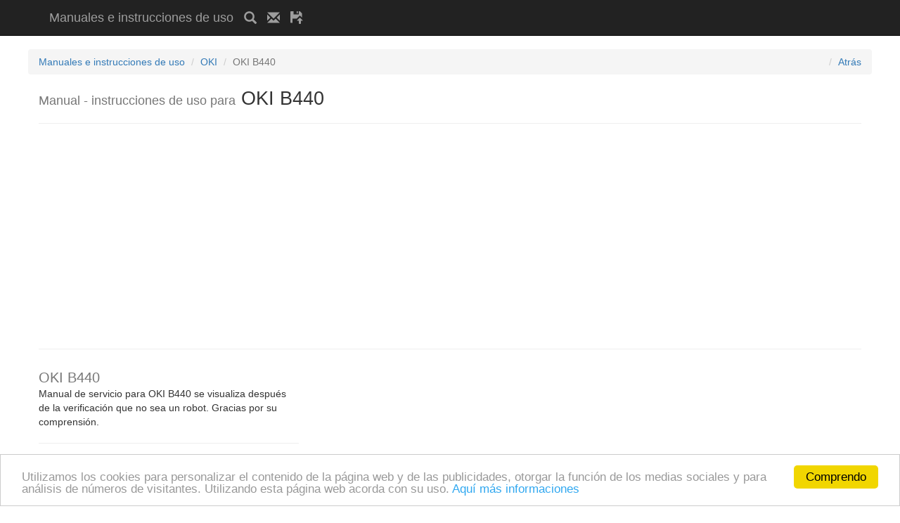

--- FILE ---
content_type: text/html; charset=utf-8
request_url: https://www.google.com/recaptcha/api2/anchor?ar=1&k=6LcgxRoTAAAAAEXM2qZjpRy-FLuoYywp5tDv0-77&co=aHR0cHM6Ly9tYW51YWxlc2luc3RydWNjaW9uZXMuZXU6NDQz&hl=es&v=N67nZn4AqZkNcbeMu4prBgzg&size=normal&anchor-ms=20000&execute-ms=30000&cb=jyhhkrdci3l
body_size: 49391
content:
<!DOCTYPE HTML><html dir="ltr" lang="es"><head><meta http-equiv="Content-Type" content="text/html; charset=UTF-8">
<meta http-equiv="X-UA-Compatible" content="IE=edge">
<title>reCAPTCHA</title>
<style type="text/css">
/* cyrillic-ext */
@font-face {
  font-family: 'Roboto';
  font-style: normal;
  font-weight: 400;
  font-stretch: 100%;
  src: url(//fonts.gstatic.com/s/roboto/v48/KFO7CnqEu92Fr1ME7kSn66aGLdTylUAMa3GUBHMdazTgWw.woff2) format('woff2');
  unicode-range: U+0460-052F, U+1C80-1C8A, U+20B4, U+2DE0-2DFF, U+A640-A69F, U+FE2E-FE2F;
}
/* cyrillic */
@font-face {
  font-family: 'Roboto';
  font-style: normal;
  font-weight: 400;
  font-stretch: 100%;
  src: url(//fonts.gstatic.com/s/roboto/v48/KFO7CnqEu92Fr1ME7kSn66aGLdTylUAMa3iUBHMdazTgWw.woff2) format('woff2');
  unicode-range: U+0301, U+0400-045F, U+0490-0491, U+04B0-04B1, U+2116;
}
/* greek-ext */
@font-face {
  font-family: 'Roboto';
  font-style: normal;
  font-weight: 400;
  font-stretch: 100%;
  src: url(//fonts.gstatic.com/s/roboto/v48/KFO7CnqEu92Fr1ME7kSn66aGLdTylUAMa3CUBHMdazTgWw.woff2) format('woff2');
  unicode-range: U+1F00-1FFF;
}
/* greek */
@font-face {
  font-family: 'Roboto';
  font-style: normal;
  font-weight: 400;
  font-stretch: 100%;
  src: url(//fonts.gstatic.com/s/roboto/v48/KFO7CnqEu92Fr1ME7kSn66aGLdTylUAMa3-UBHMdazTgWw.woff2) format('woff2');
  unicode-range: U+0370-0377, U+037A-037F, U+0384-038A, U+038C, U+038E-03A1, U+03A3-03FF;
}
/* math */
@font-face {
  font-family: 'Roboto';
  font-style: normal;
  font-weight: 400;
  font-stretch: 100%;
  src: url(//fonts.gstatic.com/s/roboto/v48/KFO7CnqEu92Fr1ME7kSn66aGLdTylUAMawCUBHMdazTgWw.woff2) format('woff2');
  unicode-range: U+0302-0303, U+0305, U+0307-0308, U+0310, U+0312, U+0315, U+031A, U+0326-0327, U+032C, U+032F-0330, U+0332-0333, U+0338, U+033A, U+0346, U+034D, U+0391-03A1, U+03A3-03A9, U+03B1-03C9, U+03D1, U+03D5-03D6, U+03F0-03F1, U+03F4-03F5, U+2016-2017, U+2034-2038, U+203C, U+2040, U+2043, U+2047, U+2050, U+2057, U+205F, U+2070-2071, U+2074-208E, U+2090-209C, U+20D0-20DC, U+20E1, U+20E5-20EF, U+2100-2112, U+2114-2115, U+2117-2121, U+2123-214F, U+2190, U+2192, U+2194-21AE, U+21B0-21E5, U+21F1-21F2, U+21F4-2211, U+2213-2214, U+2216-22FF, U+2308-230B, U+2310, U+2319, U+231C-2321, U+2336-237A, U+237C, U+2395, U+239B-23B7, U+23D0, U+23DC-23E1, U+2474-2475, U+25AF, U+25B3, U+25B7, U+25BD, U+25C1, U+25CA, U+25CC, U+25FB, U+266D-266F, U+27C0-27FF, U+2900-2AFF, U+2B0E-2B11, U+2B30-2B4C, U+2BFE, U+3030, U+FF5B, U+FF5D, U+1D400-1D7FF, U+1EE00-1EEFF;
}
/* symbols */
@font-face {
  font-family: 'Roboto';
  font-style: normal;
  font-weight: 400;
  font-stretch: 100%;
  src: url(//fonts.gstatic.com/s/roboto/v48/KFO7CnqEu92Fr1ME7kSn66aGLdTylUAMaxKUBHMdazTgWw.woff2) format('woff2');
  unicode-range: U+0001-000C, U+000E-001F, U+007F-009F, U+20DD-20E0, U+20E2-20E4, U+2150-218F, U+2190, U+2192, U+2194-2199, U+21AF, U+21E6-21F0, U+21F3, U+2218-2219, U+2299, U+22C4-22C6, U+2300-243F, U+2440-244A, U+2460-24FF, U+25A0-27BF, U+2800-28FF, U+2921-2922, U+2981, U+29BF, U+29EB, U+2B00-2BFF, U+4DC0-4DFF, U+FFF9-FFFB, U+10140-1018E, U+10190-1019C, U+101A0, U+101D0-101FD, U+102E0-102FB, U+10E60-10E7E, U+1D2C0-1D2D3, U+1D2E0-1D37F, U+1F000-1F0FF, U+1F100-1F1AD, U+1F1E6-1F1FF, U+1F30D-1F30F, U+1F315, U+1F31C, U+1F31E, U+1F320-1F32C, U+1F336, U+1F378, U+1F37D, U+1F382, U+1F393-1F39F, U+1F3A7-1F3A8, U+1F3AC-1F3AF, U+1F3C2, U+1F3C4-1F3C6, U+1F3CA-1F3CE, U+1F3D4-1F3E0, U+1F3ED, U+1F3F1-1F3F3, U+1F3F5-1F3F7, U+1F408, U+1F415, U+1F41F, U+1F426, U+1F43F, U+1F441-1F442, U+1F444, U+1F446-1F449, U+1F44C-1F44E, U+1F453, U+1F46A, U+1F47D, U+1F4A3, U+1F4B0, U+1F4B3, U+1F4B9, U+1F4BB, U+1F4BF, U+1F4C8-1F4CB, U+1F4D6, U+1F4DA, U+1F4DF, U+1F4E3-1F4E6, U+1F4EA-1F4ED, U+1F4F7, U+1F4F9-1F4FB, U+1F4FD-1F4FE, U+1F503, U+1F507-1F50B, U+1F50D, U+1F512-1F513, U+1F53E-1F54A, U+1F54F-1F5FA, U+1F610, U+1F650-1F67F, U+1F687, U+1F68D, U+1F691, U+1F694, U+1F698, U+1F6AD, U+1F6B2, U+1F6B9-1F6BA, U+1F6BC, U+1F6C6-1F6CF, U+1F6D3-1F6D7, U+1F6E0-1F6EA, U+1F6F0-1F6F3, U+1F6F7-1F6FC, U+1F700-1F7FF, U+1F800-1F80B, U+1F810-1F847, U+1F850-1F859, U+1F860-1F887, U+1F890-1F8AD, U+1F8B0-1F8BB, U+1F8C0-1F8C1, U+1F900-1F90B, U+1F93B, U+1F946, U+1F984, U+1F996, U+1F9E9, U+1FA00-1FA6F, U+1FA70-1FA7C, U+1FA80-1FA89, U+1FA8F-1FAC6, U+1FACE-1FADC, U+1FADF-1FAE9, U+1FAF0-1FAF8, U+1FB00-1FBFF;
}
/* vietnamese */
@font-face {
  font-family: 'Roboto';
  font-style: normal;
  font-weight: 400;
  font-stretch: 100%;
  src: url(//fonts.gstatic.com/s/roboto/v48/KFO7CnqEu92Fr1ME7kSn66aGLdTylUAMa3OUBHMdazTgWw.woff2) format('woff2');
  unicode-range: U+0102-0103, U+0110-0111, U+0128-0129, U+0168-0169, U+01A0-01A1, U+01AF-01B0, U+0300-0301, U+0303-0304, U+0308-0309, U+0323, U+0329, U+1EA0-1EF9, U+20AB;
}
/* latin-ext */
@font-face {
  font-family: 'Roboto';
  font-style: normal;
  font-weight: 400;
  font-stretch: 100%;
  src: url(//fonts.gstatic.com/s/roboto/v48/KFO7CnqEu92Fr1ME7kSn66aGLdTylUAMa3KUBHMdazTgWw.woff2) format('woff2');
  unicode-range: U+0100-02BA, U+02BD-02C5, U+02C7-02CC, U+02CE-02D7, U+02DD-02FF, U+0304, U+0308, U+0329, U+1D00-1DBF, U+1E00-1E9F, U+1EF2-1EFF, U+2020, U+20A0-20AB, U+20AD-20C0, U+2113, U+2C60-2C7F, U+A720-A7FF;
}
/* latin */
@font-face {
  font-family: 'Roboto';
  font-style: normal;
  font-weight: 400;
  font-stretch: 100%;
  src: url(//fonts.gstatic.com/s/roboto/v48/KFO7CnqEu92Fr1ME7kSn66aGLdTylUAMa3yUBHMdazQ.woff2) format('woff2');
  unicode-range: U+0000-00FF, U+0131, U+0152-0153, U+02BB-02BC, U+02C6, U+02DA, U+02DC, U+0304, U+0308, U+0329, U+2000-206F, U+20AC, U+2122, U+2191, U+2193, U+2212, U+2215, U+FEFF, U+FFFD;
}
/* cyrillic-ext */
@font-face {
  font-family: 'Roboto';
  font-style: normal;
  font-weight: 500;
  font-stretch: 100%;
  src: url(//fonts.gstatic.com/s/roboto/v48/KFO7CnqEu92Fr1ME7kSn66aGLdTylUAMa3GUBHMdazTgWw.woff2) format('woff2');
  unicode-range: U+0460-052F, U+1C80-1C8A, U+20B4, U+2DE0-2DFF, U+A640-A69F, U+FE2E-FE2F;
}
/* cyrillic */
@font-face {
  font-family: 'Roboto';
  font-style: normal;
  font-weight: 500;
  font-stretch: 100%;
  src: url(//fonts.gstatic.com/s/roboto/v48/KFO7CnqEu92Fr1ME7kSn66aGLdTylUAMa3iUBHMdazTgWw.woff2) format('woff2');
  unicode-range: U+0301, U+0400-045F, U+0490-0491, U+04B0-04B1, U+2116;
}
/* greek-ext */
@font-face {
  font-family: 'Roboto';
  font-style: normal;
  font-weight: 500;
  font-stretch: 100%;
  src: url(//fonts.gstatic.com/s/roboto/v48/KFO7CnqEu92Fr1ME7kSn66aGLdTylUAMa3CUBHMdazTgWw.woff2) format('woff2');
  unicode-range: U+1F00-1FFF;
}
/* greek */
@font-face {
  font-family: 'Roboto';
  font-style: normal;
  font-weight: 500;
  font-stretch: 100%;
  src: url(//fonts.gstatic.com/s/roboto/v48/KFO7CnqEu92Fr1ME7kSn66aGLdTylUAMa3-UBHMdazTgWw.woff2) format('woff2');
  unicode-range: U+0370-0377, U+037A-037F, U+0384-038A, U+038C, U+038E-03A1, U+03A3-03FF;
}
/* math */
@font-face {
  font-family: 'Roboto';
  font-style: normal;
  font-weight: 500;
  font-stretch: 100%;
  src: url(//fonts.gstatic.com/s/roboto/v48/KFO7CnqEu92Fr1ME7kSn66aGLdTylUAMawCUBHMdazTgWw.woff2) format('woff2');
  unicode-range: U+0302-0303, U+0305, U+0307-0308, U+0310, U+0312, U+0315, U+031A, U+0326-0327, U+032C, U+032F-0330, U+0332-0333, U+0338, U+033A, U+0346, U+034D, U+0391-03A1, U+03A3-03A9, U+03B1-03C9, U+03D1, U+03D5-03D6, U+03F0-03F1, U+03F4-03F5, U+2016-2017, U+2034-2038, U+203C, U+2040, U+2043, U+2047, U+2050, U+2057, U+205F, U+2070-2071, U+2074-208E, U+2090-209C, U+20D0-20DC, U+20E1, U+20E5-20EF, U+2100-2112, U+2114-2115, U+2117-2121, U+2123-214F, U+2190, U+2192, U+2194-21AE, U+21B0-21E5, U+21F1-21F2, U+21F4-2211, U+2213-2214, U+2216-22FF, U+2308-230B, U+2310, U+2319, U+231C-2321, U+2336-237A, U+237C, U+2395, U+239B-23B7, U+23D0, U+23DC-23E1, U+2474-2475, U+25AF, U+25B3, U+25B7, U+25BD, U+25C1, U+25CA, U+25CC, U+25FB, U+266D-266F, U+27C0-27FF, U+2900-2AFF, U+2B0E-2B11, U+2B30-2B4C, U+2BFE, U+3030, U+FF5B, U+FF5D, U+1D400-1D7FF, U+1EE00-1EEFF;
}
/* symbols */
@font-face {
  font-family: 'Roboto';
  font-style: normal;
  font-weight: 500;
  font-stretch: 100%;
  src: url(//fonts.gstatic.com/s/roboto/v48/KFO7CnqEu92Fr1ME7kSn66aGLdTylUAMaxKUBHMdazTgWw.woff2) format('woff2');
  unicode-range: U+0001-000C, U+000E-001F, U+007F-009F, U+20DD-20E0, U+20E2-20E4, U+2150-218F, U+2190, U+2192, U+2194-2199, U+21AF, U+21E6-21F0, U+21F3, U+2218-2219, U+2299, U+22C4-22C6, U+2300-243F, U+2440-244A, U+2460-24FF, U+25A0-27BF, U+2800-28FF, U+2921-2922, U+2981, U+29BF, U+29EB, U+2B00-2BFF, U+4DC0-4DFF, U+FFF9-FFFB, U+10140-1018E, U+10190-1019C, U+101A0, U+101D0-101FD, U+102E0-102FB, U+10E60-10E7E, U+1D2C0-1D2D3, U+1D2E0-1D37F, U+1F000-1F0FF, U+1F100-1F1AD, U+1F1E6-1F1FF, U+1F30D-1F30F, U+1F315, U+1F31C, U+1F31E, U+1F320-1F32C, U+1F336, U+1F378, U+1F37D, U+1F382, U+1F393-1F39F, U+1F3A7-1F3A8, U+1F3AC-1F3AF, U+1F3C2, U+1F3C4-1F3C6, U+1F3CA-1F3CE, U+1F3D4-1F3E0, U+1F3ED, U+1F3F1-1F3F3, U+1F3F5-1F3F7, U+1F408, U+1F415, U+1F41F, U+1F426, U+1F43F, U+1F441-1F442, U+1F444, U+1F446-1F449, U+1F44C-1F44E, U+1F453, U+1F46A, U+1F47D, U+1F4A3, U+1F4B0, U+1F4B3, U+1F4B9, U+1F4BB, U+1F4BF, U+1F4C8-1F4CB, U+1F4D6, U+1F4DA, U+1F4DF, U+1F4E3-1F4E6, U+1F4EA-1F4ED, U+1F4F7, U+1F4F9-1F4FB, U+1F4FD-1F4FE, U+1F503, U+1F507-1F50B, U+1F50D, U+1F512-1F513, U+1F53E-1F54A, U+1F54F-1F5FA, U+1F610, U+1F650-1F67F, U+1F687, U+1F68D, U+1F691, U+1F694, U+1F698, U+1F6AD, U+1F6B2, U+1F6B9-1F6BA, U+1F6BC, U+1F6C6-1F6CF, U+1F6D3-1F6D7, U+1F6E0-1F6EA, U+1F6F0-1F6F3, U+1F6F7-1F6FC, U+1F700-1F7FF, U+1F800-1F80B, U+1F810-1F847, U+1F850-1F859, U+1F860-1F887, U+1F890-1F8AD, U+1F8B0-1F8BB, U+1F8C0-1F8C1, U+1F900-1F90B, U+1F93B, U+1F946, U+1F984, U+1F996, U+1F9E9, U+1FA00-1FA6F, U+1FA70-1FA7C, U+1FA80-1FA89, U+1FA8F-1FAC6, U+1FACE-1FADC, U+1FADF-1FAE9, U+1FAF0-1FAF8, U+1FB00-1FBFF;
}
/* vietnamese */
@font-face {
  font-family: 'Roboto';
  font-style: normal;
  font-weight: 500;
  font-stretch: 100%;
  src: url(//fonts.gstatic.com/s/roboto/v48/KFO7CnqEu92Fr1ME7kSn66aGLdTylUAMa3OUBHMdazTgWw.woff2) format('woff2');
  unicode-range: U+0102-0103, U+0110-0111, U+0128-0129, U+0168-0169, U+01A0-01A1, U+01AF-01B0, U+0300-0301, U+0303-0304, U+0308-0309, U+0323, U+0329, U+1EA0-1EF9, U+20AB;
}
/* latin-ext */
@font-face {
  font-family: 'Roboto';
  font-style: normal;
  font-weight: 500;
  font-stretch: 100%;
  src: url(//fonts.gstatic.com/s/roboto/v48/KFO7CnqEu92Fr1ME7kSn66aGLdTylUAMa3KUBHMdazTgWw.woff2) format('woff2');
  unicode-range: U+0100-02BA, U+02BD-02C5, U+02C7-02CC, U+02CE-02D7, U+02DD-02FF, U+0304, U+0308, U+0329, U+1D00-1DBF, U+1E00-1E9F, U+1EF2-1EFF, U+2020, U+20A0-20AB, U+20AD-20C0, U+2113, U+2C60-2C7F, U+A720-A7FF;
}
/* latin */
@font-face {
  font-family: 'Roboto';
  font-style: normal;
  font-weight: 500;
  font-stretch: 100%;
  src: url(//fonts.gstatic.com/s/roboto/v48/KFO7CnqEu92Fr1ME7kSn66aGLdTylUAMa3yUBHMdazQ.woff2) format('woff2');
  unicode-range: U+0000-00FF, U+0131, U+0152-0153, U+02BB-02BC, U+02C6, U+02DA, U+02DC, U+0304, U+0308, U+0329, U+2000-206F, U+20AC, U+2122, U+2191, U+2193, U+2212, U+2215, U+FEFF, U+FFFD;
}
/* cyrillic-ext */
@font-face {
  font-family: 'Roboto';
  font-style: normal;
  font-weight: 900;
  font-stretch: 100%;
  src: url(//fonts.gstatic.com/s/roboto/v48/KFO7CnqEu92Fr1ME7kSn66aGLdTylUAMa3GUBHMdazTgWw.woff2) format('woff2');
  unicode-range: U+0460-052F, U+1C80-1C8A, U+20B4, U+2DE0-2DFF, U+A640-A69F, U+FE2E-FE2F;
}
/* cyrillic */
@font-face {
  font-family: 'Roboto';
  font-style: normal;
  font-weight: 900;
  font-stretch: 100%;
  src: url(//fonts.gstatic.com/s/roboto/v48/KFO7CnqEu92Fr1ME7kSn66aGLdTylUAMa3iUBHMdazTgWw.woff2) format('woff2');
  unicode-range: U+0301, U+0400-045F, U+0490-0491, U+04B0-04B1, U+2116;
}
/* greek-ext */
@font-face {
  font-family: 'Roboto';
  font-style: normal;
  font-weight: 900;
  font-stretch: 100%;
  src: url(//fonts.gstatic.com/s/roboto/v48/KFO7CnqEu92Fr1ME7kSn66aGLdTylUAMa3CUBHMdazTgWw.woff2) format('woff2');
  unicode-range: U+1F00-1FFF;
}
/* greek */
@font-face {
  font-family: 'Roboto';
  font-style: normal;
  font-weight: 900;
  font-stretch: 100%;
  src: url(//fonts.gstatic.com/s/roboto/v48/KFO7CnqEu92Fr1ME7kSn66aGLdTylUAMa3-UBHMdazTgWw.woff2) format('woff2');
  unicode-range: U+0370-0377, U+037A-037F, U+0384-038A, U+038C, U+038E-03A1, U+03A3-03FF;
}
/* math */
@font-face {
  font-family: 'Roboto';
  font-style: normal;
  font-weight: 900;
  font-stretch: 100%;
  src: url(//fonts.gstatic.com/s/roboto/v48/KFO7CnqEu92Fr1ME7kSn66aGLdTylUAMawCUBHMdazTgWw.woff2) format('woff2');
  unicode-range: U+0302-0303, U+0305, U+0307-0308, U+0310, U+0312, U+0315, U+031A, U+0326-0327, U+032C, U+032F-0330, U+0332-0333, U+0338, U+033A, U+0346, U+034D, U+0391-03A1, U+03A3-03A9, U+03B1-03C9, U+03D1, U+03D5-03D6, U+03F0-03F1, U+03F4-03F5, U+2016-2017, U+2034-2038, U+203C, U+2040, U+2043, U+2047, U+2050, U+2057, U+205F, U+2070-2071, U+2074-208E, U+2090-209C, U+20D0-20DC, U+20E1, U+20E5-20EF, U+2100-2112, U+2114-2115, U+2117-2121, U+2123-214F, U+2190, U+2192, U+2194-21AE, U+21B0-21E5, U+21F1-21F2, U+21F4-2211, U+2213-2214, U+2216-22FF, U+2308-230B, U+2310, U+2319, U+231C-2321, U+2336-237A, U+237C, U+2395, U+239B-23B7, U+23D0, U+23DC-23E1, U+2474-2475, U+25AF, U+25B3, U+25B7, U+25BD, U+25C1, U+25CA, U+25CC, U+25FB, U+266D-266F, U+27C0-27FF, U+2900-2AFF, U+2B0E-2B11, U+2B30-2B4C, U+2BFE, U+3030, U+FF5B, U+FF5D, U+1D400-1D7FF, U+1EE00-1EEFF;
}
/* symbols */
@font-face {
  font-family: 'Roboto';
  font-style: normal;
  font-weight: 900;
  font-stretch: 100%;
  src: url(//fonts.gstatic.com/s/roboto/v48/KFO7CnqEu92Fr1ME7kSn66aGLdTylUAMaxKUBHMdazTgWw.woff2) format('woff2');
  unicode-range: U+0001-000C, U+000E-001F, U+007F-009F, U+20DD-20E0, U+20E2-20E4, U+2150-218F, U+2190, U+2192, U+2194-2199, U+21AF, U+21E6-21F0, U+21F3, U+2218-2219, U+2299, U+22C4-22C6, U+2300-243F, U+2440-244A, U+2460-24FF, U+25A0-27BF, U+2800-28FF, U+2921-2922, U+2981, U+29BF, U+29EB, U+2B00-2BFF, U+4DC0-4DFF, U+FFF9-FFFB, U+10140-1018E, U+10190-1019C, U+101A0, U+101D0-101FD, U+102E0-102FB, U+10E60-10E7E, U+1D2C0-1D2D3, U+1D2E0-1D37F, U+1F000-1F0FF, U+1F100-1F1AD, U+1F1E6-1F1FF, U+1F30D-1F30F, U+1F315, U+1F31C, U+1F31E, U+1F320-1F32C, U+1F336, U+1F378, U+1F37D, U+1F382, U+1F393-1F39F, U+1F3A7-1F3A8, U+1F3AC-1F3AF, U+1F3C2, U+1F3C4-1F3C6, U+1F3CA-1F3CE, U+1F3D4-1F3E0, U+1F3ED, U+1F3F1-1F3F3, U+1F3F5-1F3F7, U+1F408, U+1F415, U+1F41F, U+1F426, U+1F43F, U+1F441-1F442, U+1F444, U+1F446-1F449, U+1F44C-1F44E, U+1F453, U+1F46A, U+1F47D, U+1F4A3, U+1F4B0, U+1F4B3, U+1F4B9, U+1F4BB, U+1F4BF, U+1F4C8-1F4CB, U+1F4D6, U+1F4DA, U+1F4DF, U+1F4E3-1F4E6, U+1F4EA-1F4ED, U+1F4F7, U+1F4F9-1F4FB, U+1F4FD-1F4FE, U+1F503, U+1F507-1F50B, U+1F50D, U+1F512-1F513, U+1F53E-1F54A, U+1F54F-1F5FA, U+1F610, U+1F650-1F67F, U+1F687, U+1F68D, U+1F691, U+1F694, U+1F698, U+1F6AD, U+1F6B2, U+1F6B9-1F6BA, U+1F6BC, U+1F6C6-1F6CF, U+1F6D3-1F6D7, U+1F6E0-1F6EA, U+1F6F0-1F6F3, U+1F6F7-1F6FC, U+1F700-1F7FF, U+1F800-1F80B, U+1F810-1F847, U+1F850-1F859, U+1F860-1F887, U+1F890-1F8AD, U+1F8B0-1F8BB, U+1F8C0-1F8C1, U+1F900-1F90B, U+1F93B, U+1F946, U+1F984, U+1F996, U+1F9E9, U+1FA00-1FA6F, U+1FA70-1FA7C, U+1FA80-1FA89, U+1FA8F-1FAC6, U+1FACE-1FADC, U+1FADF-1FAE9, U+1FAF0-1FAF8, U+1FB00-1FBFF;
}
/* vietnamese */
@font-face {
  font-family: 'Roboto';
  font-style: normal;
  font-weight: 900;
  font-stretch: 100%;
  src: url(//fonts.gstatic.com/s/roboto/v48/KFO7CnqEu92Fr1ME7kSn66aGLdTylUAMa3OUBHMdazTgWw.woff2) format('woff2');
  unicode-range: U+0102-0103, U+0110-0111, U+0128-0129, U+0168-0169, U+01A0-01A1, U+01AF-01B0, U+0300-0301, U+0303-0304, U+0308-0309, U+0323, U+0329, U+1EA0-1EF9, U+20AB;
}
/* latin-ext */
@font-face {
  font-family: 'Roboto';
  font-style: normal;
  font-weight: 900;
  font-stretch: 100%;
  src: url(//fonts.gstatic.com/s/roboto/v48/KFO7CnqEu92Fr1ME7kSn66aGLdTylUAMa3KUBHMdazTgWw.woff2) format('woff2');
  unicode-range: U+0100-02BA, U+02BD-02C5, U+02C7-02CC, U+02CE-02D7, U+02DD-02FF, U+0304, U+0308, U+0329, U+1D00-1DBF, U+1E00-1E9F, U+1EF2-1EFF, U+2020, U+20A0-20AB, U+20AD-20C0, U+2113, U+2C60-2C7F, U+A720-A7FF;
}
/* latin */
@font-face {
  font-family: 'Roboto';
  font-style: normal;
  font-weight: 900;
  font-stretch: 100%;
  src: url(//fonts.gstatic.com/s/roboto/v48/KFO7CnqEu92Fr1ME7kSn66aGLdTylUAMa3yUBHMdazQ.woff2) format('woff2');
  unicode-range: U+0000-00FF, U+0131, U+0152-0153, U+02BB-02BC, U+02C6, U+02DA, U+02DC, U+0304, U+0308, U+0329, U+2000-206F, U+20AC, U+2122, U+2191, U+2193, U+2212, U+2215, U+FEFF, U+FFFD;
}

</style>
<link rel="stylesheet" type="text/css" href="https://www.gstatic.com/recaptcha/releases/N67nZn4AqZkNcbeMu4prBgzg/styles__ltr.css">
<script nonce="agaoGYJA2XNkdvS-QmVLkQ" type="text/javascript">window['__recaptcha_api'] = 'https://www.google.com/recaptcha/api2/';</script>
<script type="text/javascript" src="https://www.gstatic.com/recaptcha/releases/N67nZn4AqZkNcbeMu4prBgzg/recaptcha__es.js" nonce="agaoGYJA2XNkdvS-QmVLkQ">
      
    </script></head>
<body><div id="rc-anchor-alert" class="rc-anchor-alert"></div>
<input type="hidden" id="recaptcha-token" value="[base64]">
<script type="text/javascript" nonce="agaoGYJA2XNkdvS-QmVLkQ">
      recaptcha.anchor.Main.init("[\x22ainput\x22,[\x22bgdata\x22,\x22\x22,\[base64]/[base64]/[base64]/[base64]/[base64]/[base64]/KGcoTywyNTMsTy5PKSxVRyhPLEMpKTpnKE8sMjUzLEMpLE8pKSxsKSksTykpfSxieT1mdW5jdGlvbihDLE8sdSxsKXtmb3IobD0odT1SKEMpLDApO08+MDtPLS0pbD1sPDw4fFooQyk7ZyhDLHUsbCl9LFVHPWZ1bmN0aW9uKEMsTyl7Qy5pLmxlbmd0aD4xMDQ/[base64]/[base64]/[base64]/[base64]/[base64]/[base64]/[base64]\\u003d\x22,\[base64]\x22,\x22GMKYwrbDpcOcwpfDu8ONMTfCjMK3SQzCuMOkwqJ4wpTDnsK3wqZgQsOcwqlQwrkUwrnDjHEfw5Z2TsOjwpYVMsOxw67CscOWw5MnwrjDmMOvTsKEw4tmwrPCpSMMGcOFw4AJw4nCtnXChXfDtTkswo9PYVLCrmrDpTYAwqLDjsO3eBpyw4FUNknCvsO/w5rClyPDpifDrBfCoMO1wq9Fw64Mw7PCjGbCucKCSMKnw4EeXFlQw68owq5OX21/fcKMw7lcwrzDqhEDwoDCq23CsUzCrE11wpXCqsKFw7fCtgMFwrB8w7xNFMOdwq3Ct8OcwoTCscKvYl0IwpnChsKofQTDpsO/w4EBw6DDuMKUw69YbkfDncKlIwHChsKkwq50VSxPw7NHFMOnw5DCp8OSH1QXwr4RdsOcwodtCRV6w6ZpT03DssKpWx/DhmMIWcOLwrrClcOHw53DqMOcw6Nsw5nDh8KMwoxCw5zDv8Ozwo7CtMOVRhgAw7zCkMOxw7TDlzwfMBdww5/Dp8OUBH/Djm/[base64]/Dg1/ClMKXw6jCsDsKw6nCkTbCj8K3w7UgwrVHw5TDujgHPcKPw57DlUMJOMOBZcK3OQrDpMKDGSjCr8KzwrQvwqciFQXCpMONwoU7acOHwoILfsOnVcOgP8OSPSZjw5EFwpFOw4vDl2vDhAHCosOPwrHClcKhOsKyw6/CphnDn8OGQcOXaF8rGwUwJMKRwr/CkhwJw4HChknCoC3CqBt/wp7Dr8KCw6dXImstw7bCvkHDnMKBHFw+w5Vuf8KRw7Q2wrJxw7/DvlHDgGxmw4UzwoATw5XDj8ODwoXDl8KOw4k3KcKCw4jCoT7DisO2V0PCtUHCj8O9ETHCucK5anXCksOtwp0EGjoWwqPDqHA7YMOHScOSwqXClSPCmcKbc8Oywp/DuxlnCSzCiRvDqMKNwqdCwqjCh8O6wqLDvzHDncObw7HCny8EwpzCkgrDi8KkLS0ZLDDDqcO+QDrDvsKpwrEGw5jCkHkhw7xew6bCvivCusOUw4zCosO7LsORJsK2M8OBEcKjw65/c8Obw5jDsX5jfsOoCMOdQMOLHcKUKC3Cn8KSw6QJXx7CoA7DtsO2w6fCiSc9woh5wrzDrkjCq0NewpfDj8K2wqzDm2tAw5l5EcKSaMOFwrNaUsKaI1oBw7DCqjrDuMKvwqUfBcKHDSsgwrgyw6cgWT/Dhy4ow6QPw7x/w7/CmV/[base64]/DrcO9w5DDusOldsO7w79Aw7/CjhY2IMOWKMK3w5DDksOywq/DrMKDe8KHw5zCoTRkwpxvwo1jYx/Dq2/Duxp9XTwIw5NHOsO6MMKkw7RIDsOQIsOWZQ8Yw77CqcK2w6jDj1LDpALDtnNTw4BYwocNworClih2wrPCvxR1JcKkwr12wr/CuMKHw6QcwqMmL8KOXk/DmEAMOsOAAg4iwp7Cj8OyfMOOG202wrN2a8KTDMK+w49lw6LCisOjUQ0ww6M9wrvCjCTCmsOcWMODGn3Dj8OWwopSw6ISw7fDpn/DuU9Sw7YGKyzDswoVEsOswrXDoEo9w6/[base64]/DtcKdw713woXCjsOqw5LCoklTZg3CrsK0wrvDhltIw6BbwoHCtWJ8wpjCn1rDiMKow4ZFw7/DjMO+wrNddsOsEcObwqXDgsKLwodAeV4uw7h2w6vCjCTCogMnaBIxHGnCnMKHccK7wo9CI8OifcKhYCNnasO8AzsLwrBzw7MmT8KPV8OgwprCrVPCrS0vPsKAwp/[base64]/CtcOmwokQwrvCicOtwpoqw6bDqcOnw5jDmMOYTcOYbULDikQNwqvDh8KfwqlIwrnDnMKhw54KHTLDh8OZw4ohwoVVwqbCkTVtw4kZwqzDl2Q3wrp4K0PCtsOVw4EGH00Vw6nCoMO5DEx5YsKKw7Mzw5FfVgBmNcO/wqFYIx5rTzYGwpNlQcKGw4R+wpljw6PCk8Obw4hPA8KOQkLDn8OSw6HClMKrw5tZLcObWcO3w67ChxhGKcKhw5zDn8KzwpEjwpzDuyxJTcKlbhIEL8OBwp8JPsOKBcKPPh7DplFSIcOrcS/DtsKpETzCpMKOw7PDkcKEC8OFwq7DiULCnMO0w5DDpAbDpEbCvsObOsKZw6p7ZQxUw444EwA8w77DhcKXw5bDscKgwprDpcKuw6VKWMOVw67CpcOYwqkTYy7DnngQLncnw4Euw6odwq7Dt3TDo2M9OgrDmcObf2zCjWnDicKNC1/Ct8KMw6XCgcKEe0E0AGdxLcKzw49RHz/CnCFVw6vDqxpew7cCw4fDt8OQO8Kkw4fDtcKFX3/CjMK/[base64]/CqQxwE8K0bsORJDPDoGrDocOOwqbCvsKZwrzChsK7AFpZw61yVSp1Z8OCRTvDn8OddMKtUMKnw5LCryjDpQo0wr9Uw5sfw7/Dr3gfTcOqwoHDmwpnw75GPsKnwrfCucObw55WF8KzOQ9qwq/DgcKAAMK5VMOdYsKkwrUWw73Ds14Kw5B6JBQow6/Dm8OfwoLClEJFfsKew47CrMK8bMOtEcOLVRgKw6dXw7bCv8Kgw4XDmsOFM8KqwqBEwqVSTsO6wpnCjURPesOHGMOow45rIS/DqGvDi2/[base64]/w4FTLz7DtARtw4vDsxnCuMOawqMPPgfCjDl8wqVIw7kzF8OTYsOIw7Mkw7xyw74JwplUUlzDoRXCiyfCvXp9w5TCqcKfaMOww6jDtcKnwpLDsMKpwoLDi8Oyw5zCoMODD0VVe1RdwoDCjQhLWcKNMsOOAcKdwrk/wrvDoQRTwowXwp9xwrhtI0YLw5YQc3UyB8KXG8KnJzANw4nDksOaw4jDth4pesOjZhrCi8KHNsKnZQ7ChcKcwoRJZMOuTMKsw7QARsO4SsKew44bw7pDwpXDs8OowpnClTDCqcKEw5ByBsOpMMKfO8KVZk/DoMOxbSVOSgknw5NJw6bDm8K4wqogw5rCtzIkw6zDu8Oww5nDjcOWwrrCo8OzJMK8MMOreSV6D8OHD8KKU8O/w5kVw7ddEiEoUsKRw5gua8Oiw4vDl8Opw5AhEjTCncOLIsOhwoTDnnrDlhIgwot+wpA+wqxudsOjHsKkw4oiHXnCsizCjUzCt8OcRgF+QRsdw5XDjx5/[base64]/Dhj3CmwBsUEA9wo7DuMOJFhfCgsKiMWXDqsKzVxzDmAnDh3fDvA7Co8KUw7cHw6TCn3hAcEfDr8OaeMOlwpNIdV3CocOjDCU/wpk4ARAkDk0Sw7LDocOkw4xdw5vCucO5N8KYCsKkEnDDmcK9EcKeKsONw7QjUH7ClcK4EsOxcsOrwrdhDmp+wqnCqwo0O8KOw7PDs8KFwpYsw4nCkig9XmVnccKDMsKywrkJw4p6P8KBYGYpwoHCq2nDtF3DusK/w6vCt8KTwpwbw7hnFsOhwpvCqsKEX0/CmR1kwobDkFl8w6sRScKpXMKWAFo9wr9dIcOswqDCiMKyPsOJJcK8wp98b1zCj8KoI8KDVcKtPncqwqtIw6gvbcO5woTDssOvwqVmU8OFazMew5QUw47CgUrDssKEw5cowpbDgsKoAMKCK8K/aSxwwq5aJjfDn8KfWxVqw7zClMKjRMOfGkrCs3rCqxEZb8KTE8O8V8OeF8KKW8O+PcO7w7zCiADDjWfDmMKPP0/Co1rCiMOlVMKNwqbDu8OQw4F8w7zCiEMUI1vDqcK0w6bDlGrDmcKuwog9JsOOMcO0bsKow5xrw4/DqnbDsEDCrmzCnh7DmU/CpcO/[base64]/w40TDcKabsKbwo9LJsKew6PDhcO7ZzfCt2nDjlgtwrAFVEo/[base64]/DgGkDGsOccEPCo1PDoBwxZMOOw4XDsUcOV8Kdwq1gKsOfXjTCmMKBIMKLYMOjCwrCi8OVO8OCE1k0RnXDjMKhF8KZwpBxHkJ3w5cldcK/w63DhcOtOMOHwooFcBXDhlLCgkgIBcO5CsKMw7jCsz7DqMKbTMOFDkrDpcOGDEIJOiXCvS7CiMOMw6DDtg/DnV46w7Eqfht+NHVATMKYwq3DkDrCijTDlMOZwrM2woItwo8iYsK5ScODw7xHLRkUbnLDi0lfTsOMwokZwpPDtsO6EMK9wrPChMOpwqPDicOwZMKtwqtWTMOrwqjCiMOIwobDkMOJw7QiCcKufMOow4/DiMKMw5t8w4/[base64]/DtC1kQntvEMKuwqTDiWVXw4cYe8OQwolWHcKXw4/Dt0NywqcGw7Fmwqoiw4zCokHCicOnMCvCixzDs8OPRxnCu8K8a0XDucO/REZMw7/Cj3vDmcO2fsKYBTvDoMKMw63DnsODwp3DpnQ1akRbQ8KtSVBnwrVFXsOrwp5JBV1Jw6PCvT8hKWN3w5/DpsOXN8O+w6diwpltw5Mdw6HDmzRFADN9CB5YIUHCr8OMfw0HflnCuTHCiwDCm8KMYAB0ERN0PsKJw5zDhERgZTw2w6LDo8OQNMKowqMRaMOZYGtIIXnCmsKMMjvCij84acKlw7rCnsKvTMKPBsOWDA7Dj8KFwoLCgR/DoDtgScKgw7jDuMOQw7t3w5UBw5vCmGLDljV1D8ONwobCi8K5IglzVMOrw7oXwozDn1bDpcKFEUYew7oUwrAmb8KiVCQwbsO/dcOPw4LCgjtEw6lZw6fDp08cwowNw4jDjcKSe8KHw5TDugs6wrZuHRd5w5vDmcO9wrzDjcKBBQvDrCHDjMKffV43L0zDjsKcIMOAShJrGAs0CmbDu8OQG2YAD1cpwqHDpzrDusKYw5pYwr7CjkU7w68xwo91aU3DrsOvC8OCwqDCh8OcaMOhX8OsMj5OBAA5JRlRw6/CmGvCklkrIxDDu8KkJkLDs8KbenbCgBkqW8KFUCvCmcKIwrnCrHQQY8OKWMOjwpgTwrLCr8OMaDg/wrnCpMONwosyLgfCvsKtw7Zvw7bChMOxBsKVVzZwwoPCvMOew41/woTCg3fDiw0FW8KXwrMZMnskAMKhccO8wqjDksKPw4LDjsKTw6Yzw4TCksO5HsKfP8OFaUDCnMOuwrxJwqAOwpQFHQPCvgfDtCRwOcOnF2rDpsK3KMKacyvCs8OrJ8OKbnHDi8O7SiDDtyDDlMOnVMKQZzbDvMK6O2wcUi54DMOEEHgPw6RKBsKhwr90wo/Cl34Jw67CksK0w6PCt8KCL8OcKxd4E0kJfznCu8OnZGsNP8KweVzCiMK8wqLDs0w9w7/CkMKwaCQDwq80EsKDWcKAQSjCusKnwqE0SGrDhsOKbMKlw74gwo3DuD3CpgHDsClLw7M/wrHDiMO+wrwwK3vDuMOywo/Dnjhkw6TDqMKNWMKuw6DDiCrDgsOewrzCpcKWwqLDrcO6w6jDknnDtMKsw4QqWmFWw7zCucKXw5zDsRMQAx/[base64]/CjlUMw58zwpXDiMOFS8KtasKJwpN2w7g7CUtCNhXDvMOFwrXDocK/ZW5kDMOZNiAWw5taMW8uRsKXGcOCEQ3CsB3CujU7wqrCqHXClgTCv3krw4xpbhsgI8KHV8KECTt1IBllQcOHwrjDpmjDhcONw63Cjy/[base64]/[base64]/Cn13Cl0wCQWnCt8Kdwo9Kw4wQVMKBVirChsOjw6LCgsOsXE7DiMOuwo0YwrJPFFFEKsO6XyJIwqnCv8ORXjEQbHhHJcK3EcOrWiHCugUtdcKaIMKhQlwhw67DmcK6bMKew65jdQTDj2ZnbW7CusOSw4bDggbCmQvDn03CpcO/[base64]/Dl1PClX/CkMKxw4HDn8OKGUVHwrJ5wqfDqGTCt8KMwqLDuSBcJ3/DosObSG8bMsKMY1sxwojDvGPCsMKHDH7Cl8OjL8KLw6PClMOhwpXDlMK9wrTDlxRCwqcCf8Kpw5MTwqR6woHCpyLDjcOfeBHCqMOTRnrDqsOiSFZvJsOtT8KSwq/Co8OSw5/DmgQ8MFPDo8KIw6Z9w5HDslnCuMOhw5fDvcKuwqscwqTCvcKNAzzDvz5yNSXDnBBTw7RlGFzCoBfCp8KwOGLDvsKWw5E6cSFEHMOZK8KRw7HDrsKRwqjCoXIDUhLCv8O/IsOdwqVZeGfCjMKqwrLDoTE9WxjDjsOsdMKmwrDCvAFBwplCwq3DusONXsOqw43CqVLClDMvw5/DmQ5jwqfDncKXwpHDicKpbMO3wrfCqG/CkWHCr2Enw4PDvVLCncKzAWQsa8Omw5LDsn95Jz3DnMO/DMK2worDtQ/[base64]/J8KPwpXCplIjR8ObL8KUw57DvsOAcnhmw6zDqSLDr3LDjDRlG289EBnDosOJFwwvwpTCoFvCg1fCvsKkwqLDscKJdWrCnQvCmCVWQmnCl2TCsTDCmcOCITnDgMKsw4LDm3Bmw4tDwrLCkxrCncK/LcOow4zDpcK6wqPCqCh/w4/Djjhdw7LCgsOlwozCkmNtwr7Co2jDvsKuLcKmw4HCtU8Zw7lNeHzDhsKTwq4awopjWmhkwrTDk15dwpt7wpDDmSoCFC1Ow5Y0wqzClkc2w7Z6w6jDtk3ChcOeDsOww57Dk8KWZ8Otw64QSMK7wrwJwqIlw5rDvMO5KEo6wo/CtsOTwqwvw4zChFLDuMKYFyPDpRJhwqfCjMKrw7JBw5t0T8K3Wj9SFFNWCcKlGMK0wrNtTDjCuMOVYy/[base64]/DiEocwoMtQm7CgMKuw4fChcOnLVpHZcKlN1EfwqpRQ8KqX8O3XsKmwo91w5zDocKmw7ZdwrB1csOVw5PCkHnCsxBAw5/DmMOuGcKSw7p1MVTDkxTDrMKBQcOSecKUbDHCg2EoMsKGw6LCp8Ozwp9Pw6nCocK+D8O+B15dLMKbExdLRV/[base64]/DpFTCvBZ+VVUKw5vDiy9bwrtUw5Jgw659fsKdwqfDkyfCr8KUw7LCssOiwoVxfcOfwr85wqM3w4UDIMORBcO4wr/DhcKdwqrCnDzDvsO5w5PDr8Kyw4p0Q0Ubwp3CukzDmsKhfEx4ZsOQcAdVwr/[base64]/DuMORPsOOIsO5wpDClzhCNTU5ahvCgHTDpgbDkRTDp14zPBQRNcOaHBvCtD7Cq3XCr8OIw7vCscOwAsKdwpIubcOuGsOTwr3CrkbCt09HPMKtw6YpHkRRW1YCIsONS1TDrcOpw7skw54TwpQcPQnDp37CksO5w77CnHQpw7/Cv3J7w4nDkTnDhSx/NCXDssK/[base64]/Cm8OJw4bChcOqKkZdw6VBKsOgw73Dr1fDhcOUw640woZcF8O/J8KbLkfDlcKMwrvDnBQtKwYxw5kqeMOqw6TCgMOeVmdzw4QQf8OHd3TCvMK/wp5lNcO5Wl3DlMKOK8KlMhMBV8KGHw8eHkkRwrDDpcOSEcO3wpJWShnCvkHCuMK0SSY8wqY8DsOUJwbDtcKeTR8Fw6rDncKdZGdhNsOxwrJbKyFQLMKSXQ3CiHvDkyp8dVrDjn85w45dwrg5bj4wRAXCiMOyw7ZBSsK/exxFFMO+fzlLw78SwqPDjTdZVmTDpjvDrcK7CsKmw6DCplZ+R8O5w59wTsKLXhbChFJPG0opeUTCtsKZwobDisObwqTDt8KUa8KxdHE2w4zCtVBNwpAQQMKJa2/[base64]/Cr8OzP8OYDHDDpMK/wo/DkVB7w43CtsOdwoTCksOqV8KLCUpRM8KHw4hoCxjCi1vCt3LDu8OhMXETwrtoQj1JU8O/wovCmsK2SXXCnzYpH39dBFrChg82CRDDjnrDjhV3LEnCmsOMwoLDi8ObwrzCpUFLw57CvcOew4QoI8OLBMKOw6hfwpdfw5PDmMKWwr1IEQAxf8KrfBg+w5h2wpJvaAd4SxzDqULCocK/w6FBZxNMwpPCusOGwpkbw4DCqcKfwosgWsKVYlTDk1cyWF/Cm1XDhsK/w74WwpoMejBNwqnCuCJJYVdzQsOHw6jDpTDDsMKWNcOSBhhvU2fChlrChMO1w7DDnDDChcKsSsKTw7gpw4fDq8OWw6lWBsOaAsOsw4bCmQdMDzPDrCHCrnHDsMKNWsOJNXgZw7MqOQ/CpcKRbsKdw6olwpQHw7cGwrrDpMKJwpDDp2wQNXrDl8OFw4bDksO7wobDgS9kwpJ3w5/DlHnCmsOGRsKfwoLChcKiYsOxT1sXEMORwrjDkAnDrsOhYsKJw4tXwo0JwrTDhMOTw6XCmlHCgMK/OMKUwqzDusKSTMODw6N5w7ITw4RUOsKSwoNCwpIwTHzCjUzCpsO7Q8OWwoXDpRXDo1UCSV/CvMOiw6rDhMKNw4fCocOxw5jDjiPCnRY3wrRxwpbDkcOtwpvCpsOfwoLCuFDDpcKccnhfQxNdw7bDmT/[base64]/CusK+wox7woxYd8OXw6UzwqN+wqbCpsOKwoFqSXZ4w7fDl8KedcKUZz/[base64]/CvgPCj3rDvWnDj8OyeMOcbcKfE8KmKsOew713w4vDo8KEw6fCuMOGw73DsMORagoOw6I9U8O8ARHDvsKdZE3Ds2NgC8KhGMOBf8KZw54mw5lQwp0Dw7F7KQAGdybDqWQ2wq3CuMKXIy7CiCDDosKEw485wofDuw3CrMOgEsKFJRIHH8KTRMKqMTfDmmXDrwpnZcKBw5/DlcKCwonDhS3DnsOnw5zDgmPCtw9Rw6B0wqEPwpg3w6nDmcKiwpXDpcOnwoB/[base64]/[base64]/wpTCsQzDk8KMQ0gqw5BfO8KKwpYYwovCoR3CgDNDf8K6w5p+YMKTOmDClhx1w7DCn8OdK8Kowq3Cuk7CoMOBRTnDgjzDrcKjTMOGYsO7w7LDhMOjHcK3wovCpcO/[base64]/wrHDhCzDtsOcDcO3AD7DosOlL8KCMsOIw5kGw5dWw5MFPUbCuWPDmRjCtsKqUkpRNXrCk0l3w6oobFrDvMKjcAxBMcKUw4oww5DCmX7Cq8KiwrBpwoDDvcOrwrtyLcOawoJ/wrbDgcObWnfCuSrDusOvwrVAdAfClsOjIAbDiMOGTcOcRSARb8KZwo3DssKTD3jDvsOjwr06b0TDqsONDCXCocK+Tg3DmsKZwpM1wpTDi0LCiDJfw601N8OZwop6w5h3BMO+e3YvbUo7UsOeQ2AHVcOhw4IMSQbDmF7CmT0/VRQyw63CscK6b8OOw6VuMsKKwoQNTTTCu0vCvGp3w6dpwqbDqizCq8Opwr7DgR3CoBfCqmo2esKwQ8K2wpR5bnfDpsKoE8K+wofCjjcFw4/DhsKdIC9dwpokCsKxwoR5wojDoyfDt2jDmSjDgwMPw7pBI0nCsmvDhMKtw6JLchHDgMKwdwMjwr/DhMKDw7nDmz50R8OewoBQw746HcOGNcOVX8KuwqoSMMOwG8KcUsO2wq7CqcKfTTknWBt9Dit6wrtmwpPCnsKIRMOGbSXCn8KPR2gHWcO5KsOJw4bDrMK4NBs4w4vCrQ7CgUPCjMO6w4LDnR9dw7cBdCbCkVrDp8KnwrhfDC4qDgzDmVXCgS/[base64]/[base64]/[base64]/RwBlPsOhw7LCt8Kkw4gvw6dfRcOlPcKSwq0CwqbDicObGDoCKjfDq8ODw4p7e8O9worDm05Zw6jCpAfCpsKOVcKNwr1KXRATCnhFwrFmJwrDm8KmesOYMsKBQMKSwp7DvcOWXnZbOR/CgMOoEmnDn3rCnFMYw6QYH8Ofw4YEw7fDrkVHw4fDi8K4wrhUD8KcwrnCp3LDjcO+w6BOCncpwrLCh8K8wo7Cpzg0Cj0ULjHCosK3wqnCg8KmwrhMw5oFw5fCh8KWwr94NGPCkGDDqDJaX03DoMKDPcKYE313w7HDoG0/VHbCgcK+woBHQMO3bgJ4PERswr1jwpfChsO5w4PDpBIrw4DCrMOqw67CpzwOTDAawpfClEIEwpxeHcOkRcO8eUp/[base64]/w5XCj8OPJMOeDxjCuyLDtsKZwqnDm101Ri8qwqsYw7ozw57DrQXCvsK2wqjCgj8UMUAXw5UDVVQ0W2/ClsKRCsOpP0NGQyHCk8KcZXzDrcKgKnDCv8OSesO8w5Y7w6M0ej7Dv8KUwq3ChMKVw4LCuMOgw6vCusOVwoHCm8ORT8OJa1PClGzCjMOtSMOjwrYgYQpSUwXDvBUgVG/CjBUOw4w2RXhkMMKfwrnDiMO6wpbCg0zDrTjCqHxhTsOhY8KvwptwMW/CmHF1w5tuwoLCkWRdw6HClnfCjyIBXRLDmSPDjBpOw5suQ8KwMsKOKErDosOMwr3ChsKCwqHDhMOJB8KzO8KDwoJjwpXDlsKYwowGwq/Dj8OKVUHCgEopwqnCiFPDrEPCh8O3wpg4wq3CnXbCughaDcOAw5bCh8KUNh/CkMOVwpUdw4zChB/CqMOCVMOdw7fDg8KuwrUJH8KOCMKKw6XDqBjCpcOnwq/CjGXDsxEsVcOIScOLWcKVwpIUw7bDuiR3JcK1w4HCnmd9DMOowqjDjcOmCMKlwprDhsOEw5VXZFVYw4lUIMKUwpnDpCEPw6jDllvCsUHDmsKsw4tMWsOywoMRMQNbwpvCtk5gSlgWXMKTf8O8dBDCjm/[base64]/CtsObazjDtnNbw4fCs8OUwpUpwpzDnMO/[base64]/[base64]/[base64]/Dp23CpcKiA8Kbw4ltw7YCRyU4QCVaw4rDsQ9sw6bCuwLCiR1kQT7Dh8ORbgTCusOrQ8OFwrI2wqvCuW9JwrAdw51Yw5LDrMOzQ3rDjcKPw7bDgTnDsMOJw5LCisKNf8KQw6XDhAQ3KsOmw71RPmAhwqrDhQfDuQlDJG/ChBvCllNBLMOnDB02w4gFwqgOwrnChETDsRDCmMKfbnoQNMO6HUzCs0MNCA5twoHDh8KxMjV3CsKhHsKQw7QFw4TDhsKHw6R8NgwXAQ0sMMOOb8OuUMKePELCjGDDuy/CgkV/XTt/wrF6KUvDqkNOKcKFwrATc8KIw4Ruwps6w4LCtMKXwqPDjhzDr2bCtChfw6t3w7/DgcOFw4zCoBsHwqHCtmzClsKfw4gdw4nCuEDClxBIW0AvFy/CncKBwppdw77DmCbCusOgwrAGw4HDtsKgOsK/A8O+CDDCrScKw5HCgcOFw5HDrcOGFMOUHAEew7R7G1XClMO0wpNtwp/DoyjDpDTCh8O5QMK+w71ew7oLU17ClxzCmFJPLAfDqVnCpcK+PzPCjlB8w6jDgMO9w7bCunU5w6ZkJnTCrDt0w5HDi8OSIsO2ZCIoAUjCnz/CqcOFwr7DjcOlwr3DocOSwqtUw4TCoMOaAxBmwotUwr/Cty/[base64]/DiDE+wog/V8ORwpctIsORwoUDw58Id8KacC0BP8KYMsKeVn5+w4ZPb1XDncOxO8Osw7zCiDLCoWXCh8OvwonDjXJ9NcOuw53ChMKQXcKRwqEgwqPDtsKKGcKUSsOIwrHDjMOZIWQnwooedcKtHcO4w5TDsMKdFGVHWsKAMsOCw50rw6nDgMOkNMO/[base64]/ChWjDjcO7wp4Gw4nCoQTDjMOMYVvDgR1XwrTDvmZHSw3CmBUNw4HCpX8awojDpsOUw6XDl1zCqT7Dm1JnSiI4w6/DujAywrrCv8Ocw5nDrmE9w7wcPzLDlmF/wpTDs8KoAHXCicOITCrChFzCmMOmw73ClsKCwofDk8OmckPCqMKgYSsHBsK0w7DDnzI8dWkrR8OaG8K2Tk7CjULClMO6UQPCkMKAHcO5S8KIwpNELMO8ZMOPNy5pUcKOwrFSUGDDucOgcsOmKMOhAy3DqsKLw5HCp8KOGkHDhxVOw4YNw6XDssKWw4h2w7t5w6/Ch8K3w6IRw5d5w4Jfw63Cn8K1wpbDoxPCk8OVChHDgDHCkzTDpw3CkMOlCsOKMsOMw6zCmsOHeTHCrsOgwqciQ2/ClsOKWcKHM8OGWMOxYH7CigjDtyXDli4PPFkVYyQdw74Yw7jCogjDh8Oyb20rCDLDl8Kow7g/w5hbED3CpsOuwobDh8Ozw5vCvgDDmsO7w7whwrvDhsKpw5ZODwLDpsOOYsOcF8O5VsKnOcKpcsOHVCdGbzjCj1vCgMONbXzCqsO8w5TDh8Otw7bChUDCgCAwwrrChEU0dhfDlEQ/[base64]/Q8KFVBLDtMObWm9/wqPDr8KjeRDCgC87w7DDtGkxBU1UIUZOwp5rUwpmw47DgxNSXz7DmkzCrsKjwqwzwq7Ck8OvI8Opw4Yhw7jCtz1WwqHDuEPCmV5zw6Rcw7lMPMKtcMO/BsKbwr82wo/Clgdew6nDolpHwrwvw6kTecOyw6gMY8KZDcOXw4IeJMKrfE/DrxvCnMKMw5k1GsOkwpnDhnDCpcKZWMOWA8KrwqcOHDt8wpliwonCrcO/w5ENw4FcDUMHDgPCqsKvTMKDw4jCtMK1w59QwqUVKsKoGnfCtMKGw4HCtMOwwr0aLcK8BzfClMKvwqDDhXg6HcODLQzDhmPCo8OuDHg/[base64]/w7lfw6gFwoclUwTChsKkwoJGwrzCtD7CpyXDosKsF8KIEihcemsMw7HDvBwBw67DmMKWwqLDiz5MNWPCosO5CcKmwp9EfEpXEMOnCsONXS9pbyvDpcO9agN2wqpZw6wBMcK7wo/DlsO5JMOlwpgDa8OBwprCj0/DnDJvAnxWJ8Oyw5YJw75pfnU6w6zDq1TDlMOCccOjcybDjcKgwo4+wpQhI8O/cnnDqVvDr8Oaw5BaGcK+XWZXw5nCrsOfwoZww47Dq8O7XMOhK0hiw5F1CUtxwqhrwpLCtA3DshfCvcKfwrbDmcK7djTDhMKbU29vw6nCpSBSwp8+QR0ew4jDmcOpw6HDk8KhIcOEwrDChMO/[base64]/[base64]/wrUnwrlWAVLCh8KtQzfDtwjCmh/CkMKTN8ObwrENwoDDiQtpMx82w5dKwqogYcKtcFDDnT9jZnTDvcK3wpw/TcKhbcK/[base64]/[base64]/[base64]/b8Odw73Dp8Kiw73CvX0IBsOJPF7CtDx2FgsfwoNBT3MDCcKcKkVATltufWNCFgMcEsOTPhtHwrHDilLDtsKfw5MFw6TDnDfDoWc1XsKyw4TDnWwrCcKYEk/CmsOhwq0mw7rCrygnwqfCmcKnw6zDl8KOPsKcw5vDnQhOTMOZwpFWw4cdwrpsI3EWJV0rEMKswrHDq8KGIMK3wojCm2cEw7rCs0VIwr16w5htw6QgZMK+EcOOw6tJSMOmwohDQ31ew78jHkBjw44zGcOxwqnDrRjDv8KiwpXCnW/CuT7CkcK5YMKSS8K7w5oHwq0OTcKpwpMJYMKGwpoAw7jDhRzDlXVxPzvDpzk0BMKNwp7DjcOhGW3CmlxKwrwew49zwrzCmgwsQlTCoMKQwqYQw6PCosKvw708RlRpw5PDicOLwojDocK6wrUQW8KQw4jDv8K2VcOKKMOALjZfJcO0w6/CjgMiw6XDvFxuw7xKw5HDjipAcMKlKcKYQ8OuO8OSw7M9JcOkFwfDu8OmHsKXw7cpLVvDhsKGwrjDqS/Dql4yWE0rIWsmwr7Di2DDjUvDlsKmcjfDnT3DqzrCjg/[base64]/Ci34dfMO6wogcwpdmw47Ds2NaOsOtwq9yMMOKwrcZfwVRw5XDtcKZF8KzwqPCjMKdAcKkGQPDicO0wr9gwr3DpsKFwo7DtsKLRcOiKDsgwoEyWcKUPcO1bVpewoAxPx/DllEoMUkPw63CjsKcwoBvwpzDrcORYkDCkjjCqsKmB8OTw7fDmXXCo8O/S8OoF8OvRm5Yw5w7SMK+CMOLLcKTw4zDpjPDgMKcw4soBcOPNU7Dkh9SwpU/Y8OJFH9kRMORwoJdY0LChU7DkDnCgw3CjjtiwqdXw4nDmDHDlxcPwrUvw4DDrEzCosOJXFrDn0jCi8O2w6fDjcK6LzjDq8KJw5V+wq/CvsK/[base64]/NcOBAsOUDMKCOMKywpUdI8OlLcOFYkfDgsO/BhPCmDPCnMO1dMOtWX5bT8K7KiXDl8OmeMK/woV+cMKnN13ClGYEA8K8w6DDrXTDpcO4UQ0kLj/[base64]/KgbCscOCJMOFw5zCn8Oiw7jDvcO7BMO4AQ3DmMOVGMOHTQ7DqcKcwrcjwpnDhsO3wrLDgRHDlV/DkcKMGyvDiVzClkpYworCsMOJw7wrwrzCvsK2DMKzwoHCqcKdwr1aZMKuw6XDqUrDgwLDnzvDgxHDlMO3T8Odwq7DnMOdwr/DosOuw4LDjFfCgsKXK8KSIEXCoMK0HsOfwpUEWRp3BsO/WMKGRAwdKkTDvMKdw4nCgcO/wokyw68ePybDuljDnFLDmsOOwpvDkX0nw7opd2Qww6HDghbDq2VKGHXDrTVSw4rCmiPCmsK/[base64]/DqcKmwo/Ctk7CgDcOJHsJwozDpWPCmn4GfcOdwoErMy7DqTEDUcOIw5/ClhIiwqTCo8ONNjHCgzzCtMKAQcO/[base64]/OnwjMhZGw5TDtgRPwrHDk8KFeCTChsKiwqHCjn7DoEXDjMKSwqbCs8ONw4w4csKmwrbCg2jDoFLDrF/Dsjttwrc2w5/Ckz/CkjkgEMOdPMKYwokVw7Z1GhXCvhluwp5JX8KkNRRjw6Yiw7VOwo98w5XDo8O0w4bDmcKvwqU6w7Bew4vDlMO0ZzzCtcO9EsOowrZuWMKBWjUlw75dw43Cv8KpMQo4wq40w4PCiU5Jw44MHS5+eMKIACrCoMOIwojDkU/CnjQrXH0mP8KLT8O7wpvDpiZaWXDCtsOiI8OKY0RnJT9xw73CsVoRDVY8w4bCrcOkw79Vw6LDmV4ZWSk2w7TDnQEBwrrCssOswo8Hw4kAdn/[base64]/Dl3TCs8KZTXLCv0Aew4HCisOGwpglMsOkw6jCkURrw793w5PChcODTMOmKjHCp8O8U1bDilkwwqjCoRAVwpNkw68DTUjDpjlKw6twwpc3w49bwrNkwqtGEVbCl1DCpMOew7bCo8KQwp9Yw5xcw7ltw4bCuMOGIxMSw65jwoUUwqvCrAfDt8OzXMK5BnTCpl9/XMOSXmh6WsOzwoXDvFrDlgAKwqFJwo/DkMKywrkwRMKFw5Elw6h2BTEmw7BND1IYw4rDqCPCn8OqHMOAWcOVEXB3fQNwwpXCnMKpw6dpY8Onwr8mw7wUw7/CkcOlPQFUAwfCu8OUw4TChWnDkMO1fcKYBMOieQHCssKXMcOZPMKrHh7Dlzp+cg/[base64]/[base64]/DnwLDmSDCjCfCkWIRwqUlwroNw5MPwofDmS9Pw75Rw5HChsOQH8KUwocFIMOyw6jCgj7DmGsbYg8OLcOXOH7CvcKlwpFzUSzDlMKtNcOxf05qwrcAcTFhZhYlwqEmeXwmwoYdwoZLH8OJw70xIsO0w7XCqg5wEMK9w7/CvcObX8K0esOAZw3Dv8Kywqtxw51/wr0iW8Kxw7M9w4LDuMKDScO6IUjDpMKrw4jDj8KbS8OlHMObw5I7wocBQRkxw4zDk8Oxw4HDhmrDqMOmwqdbwpnDu2DCpD5WI8OtwonDhThdB3XCmEAVRcKvLMKKKsKdMXbDqgkUwoXDucOhCGrCp29zXMKxIcKUwqUBEmbDmAsXwo3CrTcDwr/[base64]/[base64]/XjhSwrNiwp4Gw41nwpMrT8KDBSk+NzxVSsOVCXbCnMKNw4xtw6PDsBJKw60zwoMJwq4NZWhbZxwZLsKzdDPCvi7DrsOLW3RUwq7DlsO6w5QAwrfDlxI8TAc/[base64]/wpDDn2w+K8KHeEvChz5TwrgywoA\\u003d\x22],null,[\x22conf\x22,null,\x226LcgxRoTAAAAAEXM2qZjpRy-FLuoYywp5tDv0-77\x22,0,null,null,null,1,[21,125,63,73,95,87,41,43,42,83,102,105,109,121],[7059694,799],0,null,null,null,null,0,null,0,1,700,1,null,0,\[base64]/76lBhnEnQkZnOKMAhmv8xEZ\x22,0,0,null,null,1,null,0,0,null,null,null,0],\x22https://manualesinstrucciones.eu:443\x22,null,[1,1,1],null,null,null,0,3600,[\x22https://www.google.com/intl/es/policies/privacy/\x22,\x22https://www.google.com/intl/es/policies/terms/\x22],\x22bdW8pQ6vDfiKNQq57g90daRZQDT8f/YLrLmWnn65kgs\\u003d\x22,0,0,null,1,1769483917436,0,0,[157],null,[59,86],\x22RC-3OMUAMwD8gnv4Q\x22,null,null,null,null,null,\x220dAFcWeA56-wX0plOcTkdJIfuGgd5dAiF6lRZRxzzdYI3x1yB1rYno6H5vZqBzdxnuwro69Vkz4yhWrC5gsEsOMYFAl22D01qNmw\x22,1769566717384]");
    </script></body></html>

--- FILE ---
content_type: text/html; charset=utf-8
request_url: https://www.google.com/recaptcha/api2/aframe
body_size: -248
content:
<!DOCTYPE HTML><html><head><meta http-equiv="content-type" content="text/html; charset=UTF-8"></head><body><script nonce="uOAoxCUjUM-dNMm7PTKSfA">/** Anti-fraud and anti-abuse applications only. See google.com/recaptcha */ try{var clients={'sodar':'https://pagead2.googlesyndication.com/pagead/sodar?'};window.addEventListener("message",function(a){try{if(a.source===window.parent){var b=JSON.parse(a.data);var c=clients[b['id']];if(c){var d=document.createElement('img');d.src=c+b['params']+'&rc='+(localStorage.getItem("rc::a")?sessionStorage.getItem("rc::b"):"");window.document.body.appendChild(d);sessionStorage.setItem("rc::e",parseInt(sessionStorage.getItem("rc::e")||0)+1);localStorage.setItem("rc::h",'1769480319208');}}}catch(b){}});window.parent.postMessage("_grecaptcha_ready", "*");}catch(b){}</script></body></html>